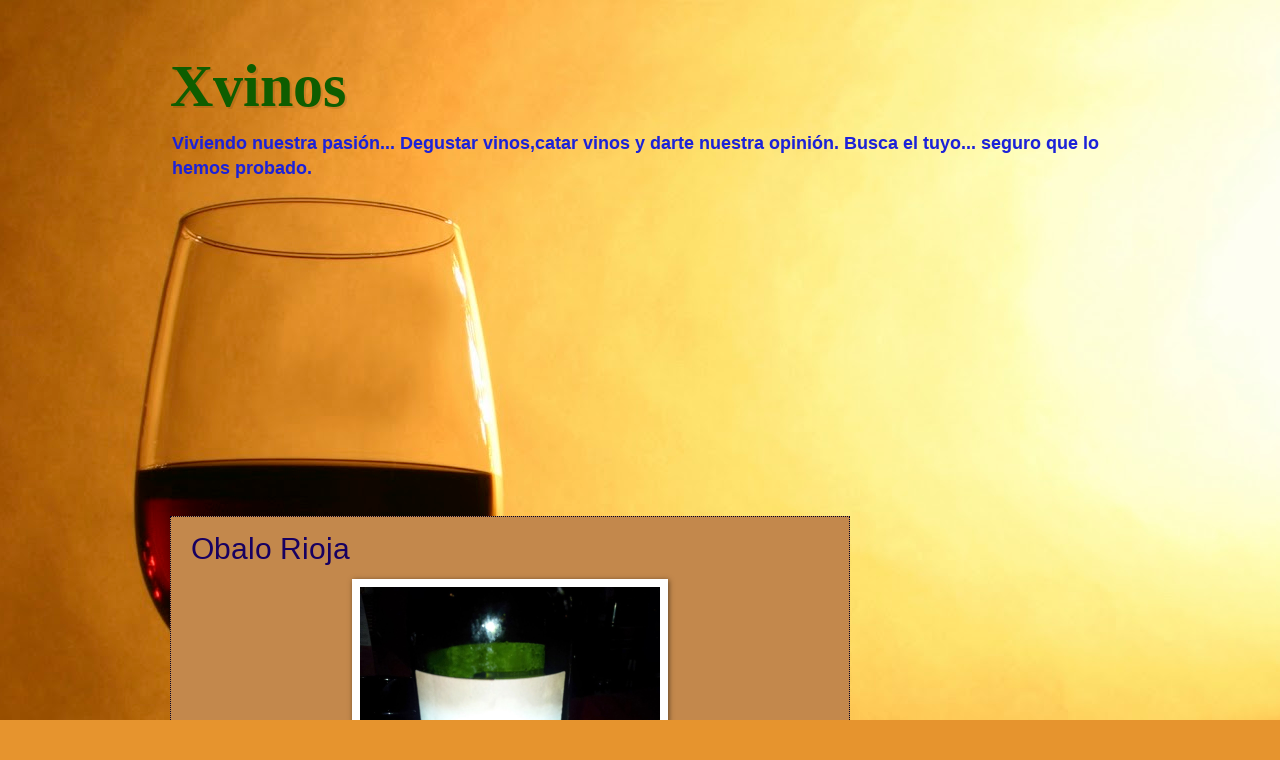

--- FILE ---
content_type: text/html; charset=UTF-8
request_url: https://www.xvinos.com/b/stats?style=BLACK_TRANSPARENT&timeRange=ALL_TIME&token=APq4FmAVX03hxXOxqY6ON747fEvYXLWRFJ2ISi55V2m7_iiKOTStKgBVKbQlifLmWjZd_M4KA1zTrcq6lxIjcf4hcoTFiBDqLw
body_size: 41
content:
{"total":329132,"sparklineOptions":{"backgroundColor":{"fillOpacity":0.1,"fill":"#000000"},"series":[{"areaOpacity":0.3,"color":"#202020"}]},"sparklineData":[[0,44],[1,7],[2,38],[3,16],[4,47],[5,15],[6,39],[7,3],[8,43],[9,47],[10,38],[11,10],[12,33],[13,9],[14,13],[15,99],[16,44],[17,13],[18,6],[19,4],[20,19],[21,7],[22,8],[23,13],[24,3],[25,9],[26,14],[27,6],[28,12],[29,13]],"nextTickMs":1200000}

--- FILE ---
content_type: text/html; charset=utf-8
request_url: https://www.google.com/recaptcha/api2/aframe
body_size: 267
content:
<!DOCTYPE HTML><html><head><meta http-equiv="content-type" content="text/html; charset=UTF-8"></head><body><script nonce="0h5LLo-uqEciYuwqPVj1ew">/** Anti-fraud and anti-abuse applications only. See google.com/recaptcha */ try{var clients={'sodar':'https://pagead2.googlesyndication.com/pagead/sodar?'};window.addEventListener("message",function(a){try{if(a.source===window.parent){var b=JSON.parse(a.data);var c=clients[b['id']];if(c){var d=document.createElement('img');d.src=c+b['params']+'&rc='+(localStorage.getItem("rc::a")?sessionStorage.getItem("rc::b"):"");window.document.body.appendChild(d);sessionStorage.setItem("rc::e",parseInt(sessionStorage.getItem("rc::e")||0)+1);localStorage.setItem("rc::h",'1763059674166');}}}catch(b){}});window.parent.postMessage("_grecaptcha_ready", "*");}catch(b){}</script></body></html>

--- FILE ---
content_type: text/plain
request_url: https://www.google-analytics.com/j/collect?v=1&_v=j102&a=1117936478&t=pageview&_s=1&dl=https%3A%2F%2Fwww.xvinos.com%2F2014%2F01%2Fobalo-rioja.html&ul=en-us%40posix&dt=Obalo%20Rioja%20%3A%20Xvinos&sr=1280x720&vp=1280x720&_u=IEBAAEABAAAAACAAI~&jid=626777960&gjid=1574063476&cid=913310308.1763059672&tid=UA-46496074-1&_gid=1540120814.1763059672&_r=1&_slc=1&z=19126189
body_size: -448
content:
2,cG-PC7ZVDHB6K